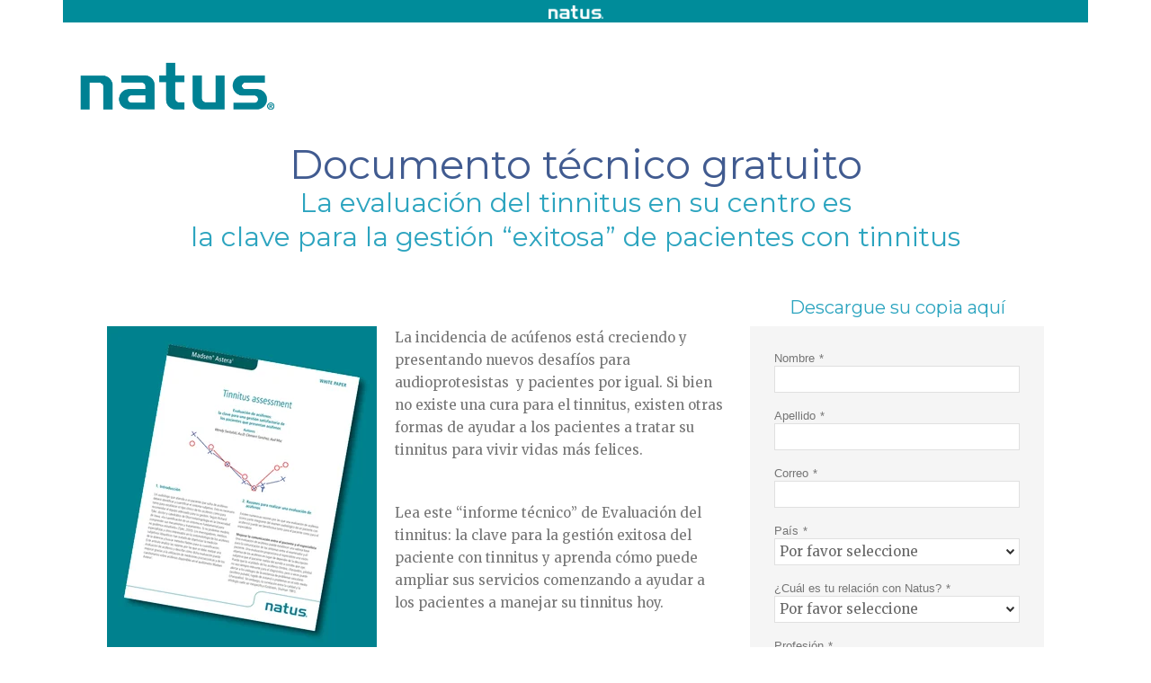

--- FILE ---
content_type: text/html; charset=UTF-8
request_url: https://pages.natus.com/evaluacion-del-tinnitus
body_size: 3451
content:
<!doctype html><!--[if lt IE 7]> <html class="no-js lt-ie9 lt-ie8 lt-ie7" lang="en" > <![endif]--><!--[if IE 7]>    <html class="no-js lt-ie9 lt-ie8" lang="en" >        <![endif]--><!--[if IE 8]>    <html class="no-js lt-ie9" lang="en" >               <![endif]--><!--[if gt IE 8]><!--><html class="no-js" lang="en"><!--<![endif]--><head>
    <meta charset="utf-8">
    <meta http-equiv="X-UA-Compatible" content="IE=edge,chrome=1">
    <meta name="author" content="Natus Medical Incorporated">
    <meta name="description" content="Documento técnico gratuito. Aprenda como puede expandir sus servicios y empiece a ayudar a sus pacientes a gestionar mejor su tinnitus desde hoy.">
    <meta name="generator" content="HubSpot">
    <title>La clave para la gestión exitosa de los pacientes con tinnitus</title>
    <link rel="shortcut icon" href="https://pages.natus.com/hubfs/favicon-n.png">
    
<meta name="viewport" content="width=device-width, initial-scale=1">

    <script src="/hs/hsstatic/jquery-libs/static-1.1/jquery/jquery-1.7.1.js"></script>
<script>hsjQuery = window['jQuery'];</script>
    <meta property="og:description" content="Documento técnico gratuito. Aprenda como puede expandir sus servicios y empiece a ayudar a sus pacientes a gestionar mejor su tinnitus desde hoy.">
    <meta property="og:title" content="La clave para la gestión exitosa de los pacientes con tinnitus">
    <meta name="twitter:description" content="Documento técnico gratuito. Aprenda como puede expandir sus servicios y empiece a ayudar a sus pacientes a gestionar mejor su tinnitus desde hoy.">
    <meta name="twitter:title" content="La clave para la gestión exitosa de los pacientes con tinnitus">

    

    
    <style>
a.cta_button{-moz-box-sizing:content-box !important;-webkit-box-sizing:content-box !important;box-sizing:content-box !important;vertical-align:middle}.hs-breadcrumb-menu{list-style-type:none;margin:0px 0px 0px 0px;padding:0px 0px 0px 0px}.hs-breadcrumb-menu-item{float:left;padding:10px 0px 10px 10px}.hs-breadcrumb-menu-divider:before{content:'›';padding-left:10px}.hs-featured-image-link{border:0}.hs-featured-image{float:right;margin:0 0 20px 20px;max-width:50%}@media (max-width: 568px){.hs-featured-image{float:none;margin:0;width:100%;max-width:100%}}.hs-screen-reader-text{clip:rect(1px, 1px, 1px, 1px);height:1px;overflow:hidden;position:absolute !important;width:1px}
</style>

    

    
    <link rel="canonical" href="https://pages.natus.com/evaluacion-del-tinnitus">


<meta property="og:image" content="https://pages.natus.com/hubfs/Otometrics/Images/Whitepapers/Tinnitus_whitepaper_250px_ES.jpg">
<meta property="og:image:width" content="521">
<meta property="og:image:height" content="625">
<meta property="og:image:alt" content="Tinnitus_whitepaper_250px_ES">
<meta name="twitter:image" content="https://pages.natus.com/hubfs/Otometrics/Images/Whitepapers/Tinnitus_whitepaper_250px_ES.jpg">
<meta name="twitter:image:alt" content="Tinnitus_whitepaper_250px_ES">

<meta property="og:url" content="https://pages.natus.com/evaluacion-del-tinnitus">
<meta name="twitter:card" content="summary_large_image">
<meta http-equiv="content-language" content="en">
<link rel="stylesheet" href="//7052064.fs1.hubspotusercontent-na1.net/hubfs/7052064/hub_generated/template_assets/DEFAULT_ASSET/1767118704405/template_layout.min.css">


<link rel="stylesheet" href="https://pages.natus.com/hubfs/hub_generated/template_assets/1/6806749928/1744290624042/template_OtoMetrics_December2018-style.min.css">




</head>
<body class="cm-two-column-right-lay   hs-content-id-7173304929 hs-landing-page hs-page " style="">
    <div class="header-container-wrapper">
    <div class="header-container container-fluid">

<div class="row-fluid-wrapper row-depth-1 row-number-1 ">
<div class="row-fluid ">
<div class="span12 widget-span widget-type-global_group " style="" data-widget-type="global_group" data-x="0" data-w="12">
<div class="" data-global-widget-path="generated_global_groups/6806141866.html"><div class="row-fluid-wrapper row-depth-1 row-number-1 ">
<div class="row-fluid ">
<div class="span12 widget-span widget-type-cell custom-header" style="" data-widget-type="cell" data-x="0" data-w="12">

<div class="row-fluid-wrapper row-depth-1 row-number-2 ">
<div class="row-fluid ">
<div class="span12 widget-span widget-type-cell custom-top-header" style="" data-widget-type="cell" data-x="0" data-w="12">

<div class="row-fluid-wrapper row-depth-1 row-number-3 ">
<div class="row-fluid ">
<div class="span12 widget-span widget-type-cell page-center" style="" data-widget-type="cell" data-x="0" data-w="12">

<div class="row-fluid-wrapper row-depth-1 row-number-4 ">
<div class="row-fluid ">
<div class="span12 widget-span widget-type-custom_widget custom-top-header-image" style="" data-widget-type="custom_widget" data-x="0" data-w="12">
<div id="hs_cos_wrapper_module_1545047845677163" class="hs_cos_wrapper hs_cos_wrapper_widget hs_cos_wrapper_type_module widget-type-rich_text" style="" data-hs-cos-general-type="widget" data-hs-cos-type="module"><span id="hs_cos_wrapper_module_1545047845677163_" class="hs_cos_wrapper hs_cos_wrapper_widget hs_cos_wrapper_type_rich_text" style="" data-hs-cos-general-type="widget" data-hs-cos-type="rich_text"><img alt="natus" src="https://pages.natus.com/hubfs/OtoMetrics_December2018/Images/natus_logo_neg.png"></span></div>

</div><!--end widget-span -->
</div><!--end row-->
</div><!--end row-wrapper -->

</div><!--end widget-span -->
</div><!--end row-->
</div><!--end row-wrapper -->

</div><!--end widget-span -->
</div><!--end row-->
</div><!--end row-wrapper -->

<div class="row-fluid-wrapper row-depth-1 row-number-5 ">
<div class="row-fluid ">
<div class="span12 widget-span widget-type-cell custom-bottom-header" style="" data-widget-type="cell" data-x="0" data-w="12">

<div class="row-fluid-wrapper row-depth-1 row-number-6 ">
<div class="row-fluid ">
<div class="span12 widget-span widget-type-cell page-center" style="" data-widget-type="cell" data-x="0" data-w="12">

<div class="row-fluid-wrapper row-depth-1 row-number-7 ">
<div class="row-fluid ">
<div class="span12 widget-span widget-type-custom_widget " style="" data-widget-type="custom_widget" data-x="0" data-w="12">
<div id="hs_cos_wrapper_module_1545047828165151" class="hs_cos_wrapper hs_cos_wrapper_widget hs_cos_wrapper_type_module widget-type-logo" style="" data-hs-cos-general-type="widget" data-hs-cos-type="module"><div class="cm-advanced-logo">
  <a href="https://hearing-balance.natus.com/">
    
    <img src="https://pages.natus.com/hubfs/Neuro/Logos/natus-logo.png" alt="natus-logo">
    
  </a>
</div></div>

</div><!--end widget-span -->
</div><!--end row-->
</div><!--end row-wrapper -->

</div><!--end widget-span -->
</div><!--end row-->
</div><!--end row-wrapper -->

</div><!--end widget-span -->
</div><!--end row-->
</div><!--end row-wrapper -->

</div><!--end widget-span -->
</div><!--end row-->
</div><!--end row-wrapper -->
</div>
</div><!--end widget-span -->
</div><!--end row-->
</div><!--end row-wrapper -->

    </div><!--end header -->
</div><!--end header wrapper -->

<div class="body-container-wrapper">
    <div class="body-container container-fluid">

<div class="row-fluid-wrapper row-depth-1 row-number-1 ">
<div class="row-fluid ">
<div class="span12 widget-span widget-type-custom_widget " style="" data-widget-type="custom_widget" data-x="0" data-w="12">
<div id="hs_cos_wrapper_module_1545051726514503" class="hs_cos_wrapper hs_cos_wrapper_widget hs_cos_wrapper_type_module" style="" data-hs-cos-general-type="widget" data-hs-cos-type="module">
<div class="banner-area">
  <div class="page-center">
    <div class="banner-area-inner">
      
      <h1>Documento técnico gratuito</h1>
      
      
      <h2>La evaluación del tinnitus en su centro es <br> la clave para la gestión “exitosa” de pacientes con tinnitus</h2>
      
    </div>
  </div>
</div>
</div>

</div><!--end widget-span -->
</div><!--end row-->
</div><!--end row-wrapper -->

<div class="row-fluid-wrapper row-depth-1 row-number-2 ">
<div class="row-fluid ">
<div class="span12 widget-span widget-type-cell page-center content-wrapper" style="" data-widget-type="cell" data-x="0" data-w="12">

<div class="row-fluid-wrapper row-depth-1 row-number-3 ">
<div class="row-fluid ">
<div class="span8 widget-span widget-type-cell cm-content" style="" data-widget-type="cell" data-x="0" data-w="8">

<div class="row-fluid-wrapper row-depth-1 row-number-4 ">
<div class="row-fluid ">
<div class="span12 widget-span widget-type-widget_container " style="" data-widget-type="widget_container" data-x="0" data-w="12">
<span id="hs_cos_wrapper_module_1395325065960295" class="hs_cos_wrapper hs_cos_wrapper_widget_container hs_cos_wrapper_type_widget_container" style="" data-hs-cos-general-type="widget_container" data-hs-cos-type="widget_container"><div id="hs_cos_wrapper_widget_1545106164697" class="hs_cos_wrapper hs_cos_wrapper_widget hs_cos_wrapper_type_module" style="" data-hs-cos-general-type="widget" data-hs-cos-type="module"><span id="hs_cos_wrapper_widget_1545106164697_" class="hs_cos_wrapper hs_cos_wrapper_widget hs_cos_wrapper_type_rich_text" style="" data-hs-cos-general-type="widget" data-hs-cos-type="rich_text"><p>&nbsp;</p>
<p><img src="https://pages.natus.com/hs-fs/hubfs/Otometrics/Images/Whitepapers/Natus_Tinnitus_White_Paper_250px_ES.jpg?width=300&amp;name=Natus_Tinnitus_White_Paper_250px_ES.jpg" alt="Natus_Tinnitus_White_Paper_250px_ES" width="300" style="width: 300px; float: left; margin: 0px 20px 10px 0px;" srcset="https://pages.natus.com/hs-fs/hubfs/Otometrics/Images/Whitepapers/Natus_Tinnitus_White_Paper_250px_ES.jpg?width=150&amp;name=Natus_Tinnitus_White_Paper_250px_ES.jpg 150w, https://pages.natus.com/hs-fs/hubfs/Otometrics/Images/Whitepapers/Natus_Tinnitus_White_Paper_250px_ES.jpg?width=300&amp;name=Natus_Tinnitus_White_Paper_250px_ES.jpg 300w, https://pages.natus.com/hs-fs/hubfs/Otometrics/Images/Whitepapers/Natus_Tinnitus_White_Paper_250px_ES.jpg?width=450&amp;name=Natus_Tinnitus_White_Paper_250px_ES.jpg 450w, https://pages.natus.com/hs-fs/hubfs/Otometrics/Images/Whitepapers/Natus_Tinnitus_White_Paper_250px_ES.jpg?width=600&amp;name=Natus_Tinnitus_White_Paper_250px_ES.jpg 600w, https://pages.natus.com/hs-fs/hubfs/Otometrics/Images/Whitepapers/Natus_Tinnitus_White_Paper_250px_ES.jpg?width=750&amp;name=Natus_Tinnitus_White_Paper_250px_ES.jpg 750w, https://pages.natus.com/hs-fs/hubfs/Otometrics/Images/Whitepapers/Natus_Tinnitus_White_Paper_250px_ES.jpg?width=900&amp;name=Natus_Tinnitus_White_Paper_250px_ES.jpg 900w" sizes="(max-width: 300px) 100vw, 300px">La incidencia de acúfenos está creciendo y presentando nuevos desafíos para audioprotesistas&nbsp; y pacientes por igual. Si bien no existe una cura para el tinnitus, existen otras formas de ayudar a los pacientes a tratar su tinnitus para vivir vidas más felices.</p>
<p>&nbsp;</p>
<p>Lea este “informe técnico” de Evaluación del tinnitus: la clave para la gestión exitosa del paciente con tinnitus y aprenda cómo puede ampliar sus servicios comenzando a ayudar a los pacientes a manejar su tinnitus hoy.</p>
<p>&nbsp;</p>
<p>&nbsp;</p>
<p><span style="color: #008c9a;"><strong>Rellene el formulario para descargarse el documento técnico y disfrute con su lectura.</strong></span></p></span></div></span>
</div><!--end widget-span -->
</div><!--end row-->
</div><!--end row-wrapper -->

</div><!--end widget-span -->
<div class="span4 widget-span widget-type-cell cm-sidebar" style="" data-widget-type="cell" data-x="8" data-w="4">

<div class="row-fluid-wrapper row-depth-1 row-number-5 ">
<div class="row-fluid ">
<div class="span12 widget-span widget-type-widget_container " style="" data-widget-type="widget_container" data-x="0" data-w="12">
<span id="hs_cos_wrapper_module_1545051687483462" class="hs_cos_wrapper hs_cos_wrapper_widget_container hs_cos_wrapper_type_widget_container" style="" data-hs-cos-general-type="widget_container" data-hs-cos-type="widget_container"><div id="hs_cos_wrapper_widget_1545109251776" class="hs_cos_wrapper hs_cos_wrapper_widget hs_cos_wrapper_type_module" style="" data-hs-cos-general-type="widget" data-hs-cos-type="module"><span id="hs_cos_wrapper_widget_1545109251776_" class="hs_cos_wrapper hs_cos_wrapper_widget hs_cos_wrapper_type_section_header" style="" data-hs-cos-general-type="widget" data-hs-cos-type="section_header"><div class="page-header section-header"><h1>Descargue su copia aquí</h1></div></span></div>
<div id="hs_cos_wrapper_widget_1545108111999" class="hs_cos_wrapper hs_cos_wrapper_widget hs_cos_wrapper_type_module" style="" data-hs-cos-general-type="widget" data-hs-cos-type="module">


	



	<span id="hs_cos_wrapper_widget_1545108111999_" class="hs_cos_wrapper hs_cos_wrapper_widget hs_cos_wrapper_type_form" style="" data-hs-cos-general-type="widget" data-hs-cos-type="form">
<div id="hs_form_target_widget_1545108111999"></div>








</span>
</div></span>
</div><!--end widget-span -->
</div><!--end row-->
</div><!--end row-wrapper -->

</div><!--end widget-span -->
</div><!--end row-->
</div><!--end row-wrapper -->

</div><!--end widget-span -->
</div><!--end row-->
</div><!--end row-wrapper -->

    </div><!--end body -->
</div><!--end body wrapper -->

<div class="footer-container-wrapper">
    <div class="footer-container container-fluid">

<div class="row-fluid-wrapper row-depth-1 row-number-1 ">
<div class="row-fluid ">
<div class="span12 widget-span widget-type-global_group " style="" data-widget-type="global_group" data-x="0" data-w="12">
<div class="" data-global-widget-path="generated_global_groups/6806749929.html"><div class="row-fluid-wrapper row-depth-1 row-number-1 ">
<div class="row-fluid ">
<div class="span12 widget-span widget-type-cell custom-footer" style="" data-widget-type="cell" data-x="0" data-w="12">

<div class="row-fluid-wrapper row-depth-1 row-number-2 ">
<div class="row-fluid ">
<div class="span12 widget-span widget-type-cell page-center" style="" data-widget-type="cell" data-x="0" data-w="12">

<div class="row-fluid-wrapper row-depth-1 row-number-3 ">
<div class="row-fluid ">
<div class="span6 widget-span widget-type-custom_widget custom-footer-copyright" style="" data-widget-type="custom_widget" data-x="0" data-w="6">
<div id="hs_cos_wrapper_module_151811918217345" class="hs_cos_wrapper hs_cos_wrapper_widget hs_cos_wrapper_type_module widget-type-rich_text" style="" data-hs-cos-general-type="widget" data-hs-cos-type="module"><span id="hs_cos_wrapper_module_151811918217345_" class="hs_cos_wrapper hs_cos_wrapper_widget hs_cos_wrapper_type_rich_text" style="" data-hs-cos-general-type="widget" data-hs-cos-type="rich_text"><p>© 2023 Natus Medical Incorporated.</p></span></div>

</div><!--end widget-span -->
<div class="span6 widget-span widget-type-custom_widget custom-footer-social-icons" style="" data-widget-type="custom_widget" data-x="6" data-w="6">
<div id="hs_cos_wrapper_module_151811919667546" class="hs_cos_wrapper hs_cos_wrapper_widget hs_cos_wrapper_type_module widget-type-rich_text" style="" data-hs-cos-general-type="widget" data-hs-cos-type="module"><span id="hs_cos_wrapper_module_151811919667546_" class="hs_cos_wrapper hs_cos_wrapper_widget hs_cos_wrapper_type_rich_text" style="" data-hs-cos-general-type="widget" data-hs-cos-type="rich_text"><p><a href="https://www.facebook.com/natushearingbalance" target="_blank" rel="noopener" linktext="&nbsp; ">&nbsp;<img alt="Facebook" src="https://pages.natus.com/hubfs/OtoMetrics_December2018/Images/facebook.png"> </a><a href="https://www.linkedin.com/showcase/natus-hearing-balance" target="_blank" rel="noopener" linktext=" "><img alt="LinkedIn" src="https://pages.natus.com/hubfs/OtoMetrics_December2018/Images/LinkedIn_Icon.png"> </a></p></span></div>

</div><!--end widget-span -->
</div><!--end row-->
</div><!--end row-wrapper -->

</div><!--end widget-span -->
</div><!--end row-->
</div><!--end row-wrapper -->

</div><!--end widget-span -->
</div><!--end row-->
</div><!--end row-wrapper -->
</div>
</div><!--end widget-span -->
</div><!--end row-->
</div><!--end row-wrapper -->

    </div><!--end footer -->
</div><!--end footer wrapper -->

    
<!-- HubSpot performance collection script -->
<script defer src="/hs/hsstatic/content-cwv-embed/static-1.1293/embed.js"></script>
<script src="https://pages.natus.com/hubfs/hub_generated/template_assets/1/6806744621/1744290631893/template_OtoMetrics_December2018-main.min.js"></script>
<script>
var hsVars = hsVars || {}; hsVars['language'] = 'en';
</script>

<script src="/hs/hsstatic/cos-i18n/static-1.53/bundles/project.js"></script>

    <!--[if lte IE 8]>
    <script charset="utf-8" src="https://js.hsforms.net/forms/v2-legacy.js"></script>
    <![endif]-->

<script data-hs-allowed="true" src="/_hcms/forms/v2.js"></script>

    <script data-hs-allowed="true">
        var options = {
            portalId: '3002890',
            formId: '98909849-b56d-4fbf-ae1f-77e799acbf37',
            formInstanceId: '6460',
            
            pageId: '7173304929',
            
            region: 'na1',
            
            
            
            
            pageName: "La clave para la gesti\u00F3n exitosa de los pacientes con tinnitus",
            
            
            redirectUrl: "https:\/\/pages.natus.com\/evaluacion-del-tinnitus-typ",
            
            
            
            
            
            css: '',
            target: '#hs_form_target_widget_1545108111999',
            
            
            
            
            
            
            
            contentType: "landing-page",
            
            
            
            formsBaseUrl: '/_hcms/forms/',
            
            
            
            formData: {
                cssClass: 'hs-form stacked hs-custom-form'
            }
        };

        options.getExtraMetaDataBeforeSubmit = function() {
            var metadata = {};
            

            if (hbspt.targetedContentMetadata) {
                var count = hbspt.targetedContentMetadata.length;
                var targetedContentData = [];
                for (var i = 0; i < count; i++) {
                    var tc = hbspt.targetedContentMetadata[i];
                     if ( tc.length !== 3) {
                        continue;
                     }
                     targetedContentData.push({
                        definitionId: tc[0],
                        criterionId: tc[1],
                        smartTypeId: tc[2]
                     });
                }
                metadata["targetedContentMetadata"] = JSON.stringify(targetedContentData);
            }

            return metadata;
        };

        hbspt.forms.create(options);
    </script>


<!-- Start of HubSpot Analytics Code -->
<script type="text/javascript">
var _hsq = _hsq || [];
_hsq.push(["setContentType", "landing-page"]);
_hsq.push(["setCanonicalUrl", "https:\/\/pages.natus.com\/evaluacion-del-tinnitus"]);
_hsq.push(["setPageId", "7173304929"]);
_hsq.push(["setContentMetadata", {
    "contentPageId": 7173304929,
    "legacyPageId": "7173304929",
    "contentFolderId": null,
    "contentGroupId": null,
    "abTestId": null,
    "languageVariantId": 7173304929,
    "languageCode": "en",
    
    
}]);
</script>

<script type="text/javascript" id="hs-script-loader" async defer src="/hs/scriptloader/3002890.js"></script>
<!-- End of HubSpot Analytics Code -->


<script type="text/javascript">
var hsVars = {
    render_id: "919877c2-6596-4729-b64f-d6b9d5138813",
    ticks: 1767424769270,
    page_id: 7173304929,
    
    content_group_id: 0,
    portal_id: 3002890,
    app_hs_base_url: "https://app.hubspot.com",
    cp_hs_base_url: "https://cp.hubspot.com",
    language: "en",
    analytics_page_type: "landing-page",
    scp_content_type: "",
    
    analytics_page_id: "7173304929",
    category_id: 1,
    folder_id: 0,
    is_hubspot_user: false
}
</script>


<script defer src="/hs/hsstatic/HubspotToolsMenu/static-1.432/js/index.js"></script>




    
    <!-- Generated by the HubSpot Template Builder - template version 1.03 -->

</body></html>

--- FILE ---
content_type: image/svg+xml
request_url: https://cdn2.hubspot.net/hubfs/3002890/OtoMetrics_December2018/Images/download.svg
body_size: 542
content:
<?xml version="1.0" encoding="UTF-8" standalone="no"?>
<svg
   xmlns:dc="http://purl.org/dc/elements/1.1/"
   xmlns:cc="http://creativecommons.org/ns#"
   xmlns:rdf="http://www.w3.org/1999/02/22-rdf-syntax-ns#"
   xmlns:svg="http://www.w3.org/2000/svg"
   xmlns="http://www.w3.org/2000/svg"
   version="1.1"
   id="svg2"
   viewBox="0 0 35.970983 23.091518"
   height="6.5169396mm"
   width="10.151811mm">
  <defs
     id="defs4" />
  <metadata
     id="metadata7">
    <rdf:RDF>
      <cc:Work
         rdf:about="">
        <dc:format>image/svg+xml</dc:format>
        <dc:type
           rdf:resource="http://purl.org/dc/dcmitype/StillImage" />
        <dc:title></dc:title>
      </cc:Work>
    </rdf:RDF>
  </metadata>
  <g
     transform="translate(-202.01451,-407.12225)"
     id="layer1">
    <text
       id="text3336"
       y="629.50507"
       x="291.42856"
       style="font-style:normal;font-weight:normal;font-size:40px;line-height:125%;font-family:sans-serif;letter-spacing:0px;word-spacing:0px;fill:#000000;fill-opacity:1;stroke:none;stroke-width:1px;stroke-linecap:butt;stroke-linejoin:miter;stroke-opacity:1"
       xml:space="preserve"><tspan
         y="629.50507"
         x="291.42856"
         id="tspan3338"></tspan></text>
    <g
       id="text3340"
       style="font-style:normal;font-variant:normal;font-weight:normal;font-stretch:normal;font-size:40px;line-height:125%;font-family:FontAwesome;-inkscape-font-specification:FontAwesome;letter-spacing:0px;word-spacing:0px;fill:#000000;fill-opacity:1;stroke:none;stroke-width:1px;stroke-linecap:butt;stroke-linejoin:miter;stroke-opacity:1">
      <path
         id="path3345"
         style="fill:#333333;fill-opacity:1"
         d="m 237.56696,413.25507 c 0.55804,-0.55804 0.55804,-1.47322 0,-2.03125 l -3.70535,-3.68304 c -0.55804,-0.55804 -1.4509,-0.55804 -2.00893,0 L 220,419.39346 208.14732,407.54078 c -0.55803,-0.55804 -1.45089,-0.55804 -2.00893,0 l -3.70535,3.68304 c -0.55804,0.55803 -0.55804,1.47321 0,2.03125 l 16.5625,16.54017 c 0.55803,0.55804 1.45089,0.55804 2.00892,0 l 16.5625,-16.54017 z" />
    </g>
  </g>
</svg>
